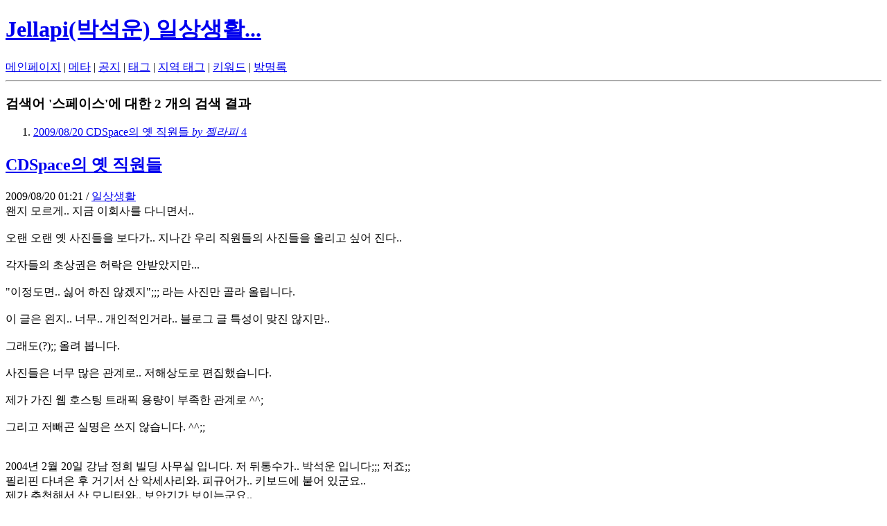

--- FILE ---
content_type: text/html; charset=utf-8
request_url: https://jellapi.net/tag/25
body_size: 54567
content:
<!DOCTYPE html PUBLIC "-//W3C//DTD XHTML 1.0 Transitional//EN" "http://www.w3.org/TR/xhtml1/DTD/xhtml1-transitional.dtd">
<html xmlns="http://www.w3.org/1999/xhtml">
<head>
<meta name="generator" content="Textcube 1.10.7 : Tempo primo" />
<meta http-equiv="Content-Type" content="text/html; charset=utf-8" />
<meta http-equiv="imagetoolbar" content="no" />
<meta http-equiv="Keywords" content="CDSpace,International,Space,스페이스,시디스페이스,인터내셔널,직원들" />
<link rel="alternate" type="application/rss+xml" title="Jellapi(박석운) 일상생활..." href="http://jellapi.net/rss" />
<link rel="alternate" type="application/rss+xml" title="Jellapi(박석운) 일상생활... : Responses" href="http://jellapi.net/rss/response" />
<link rel="alternate" type="application/atom+xml" title="Jellapi(박석운) 일상생활..." href="http://jellapi.net/atom" />
<link rel="alternate" type="application/atom+xml" title="Jellapi(박석운) 일상생활... : Responses" href="http://jellapi.net/atom/response" />
<link rel="stylesheet" media="screen" type="text/css" href="http://jellapi.net/skin/blog/ReinerSchwarzKoreanisch/style.css" />
<link rel="stylesheet" media="print" type="text/css" href="http://jellapi.net/skin/blog/ReinerSchwarzKoreanisch/images/print.css" />
<link rel="shortcut icon" href="/favicon.ico" />
<title>Jellapi(박석운) 일상생활... </title>
	<link rel="stylesheet" href="/resources/style/system.css" type="text/css" media="screen" />
  <link rel="canonical" href="http://jellapi.net/tag/25"/>
	<script type="text/javascript" src="/resources/script/jquery/jquery-1.11.2.min.js"></script>
	<script type="text/javascript" src="/resources/script/jquery/jquery.bpopup-0.10.0.min.js"></script>
	<script type="text/javascript">jQuery.noConflict();</script>

	<script type="text/javascript" src="/resources/script/EAF4.js"></script>
	<script type="text/javascript" src="/resources/script/common3.js"></script>
	<script type="text/javascript" src="/resources/script/gallery.js" ></script>
	<script type="text/javascript" src="/resources/script/flash.js" ></script>
	<script type="text/javascript">
	//<![CDATA[
		var servicePath = "";
		var serviceURL  = "http://jellapi.net";
		var blogURL = "";
		var prevURL = "";
		var nextURL = "/tag/25?page=2";
		var commentKey = "4eb9d307cdb3790230c1abdad48fea41";
		var doesHaveOwnership = false;
		var isReaderEnabled = true;
		var displayMode = "desktop";
		var workMode = "enhanced";
		var cookie_prefix = "Textcube1107";
		var entryIds = [];
		var messages = {
			"trackbackUrlCopied": "엮인글 주소가 복사되었습니다.",
			"operationFailed": "실패했습니다.",
			"confirmTrackbackDelete": "선택된 글걸기를 삭제합니다. 계속 하시겠습니까?",
			"confirmEntryDelete": "이 글 및 이미지 파일을 완전히 삭제합니다. 계속 하시겠습니까?",
			"onSaving": "저장하고 있습니다"
		}
	//]]>
	</script>
<link rel="apple-touch-icon" href="http://jellapi.net/index.gif" />	<link rel="alternate" type="application/rss+xml" title="Responses (RSS) : CDSpace의  옛 직원들 - Jellapi(박석운) 일상생활..." href="http://jellapi.net/rss/response/60" />
	<link rel="alternate" type="application/atom+xml" title="Responses (ATOM) : CDSpace의  옛 직원들 - Jellapi(박석운) 일상생활..." href="http://jellapi.net/atom/response/60" />
</head>

<body id="tt-body-tag">
	<!--
		Textcube 1.10.7 : Tempo primo

		Homepage: http://www.textcube.org/
		Copyright &copy; 2004-2015. Needlworks / Tatter Network Foundation. All rights reserved. Licensed under the GPL.
	-->
	<script type="text/javascript">
		//<![CDATA[
			document.onkeydown = processShortcut;
		//]]>
	</script>
<div style="position:absolute;top:0;left:0; background-color:transparent;background-image:none">
<script type="text/javascript">
//<![CDATA[
	AC_FL_RunContent(
		'codebase','http://fpdownload.macromedia.com/pub/shockwave/cabs/flash/swflash.cab#version=8,0,0,0',
		'width','1',
		'height','1',
		'id','clipboardPoter',
		'src','/resources/script/clipboardPoter/clipboardPoter',
		'wmode','transparent',
		'name','clipboardPoter',
		'allowscriptaccess','sameDomain',
		'pluginspage','http://www.macromedia.com/go/getflashplayer',
		'movie','/resources/script/clipboardPoter/clipboardPoter',
		'flashvars', 'callback=onClipBoard'
	);
	window.clipboardPoter = document.getElementById("clipboardPoter");
//]]>
</script>
</div>
<div id="tcDialog" style="display:none;"></div>

<div id="headerBox">
	<div id="header">
		<h1><a href="/" title="Jellapi(박석운) 일상생활...">Jellapi(박석운) 일상생활...</a></h1>
		<div class="blogMenu">
			<a href="/">메인페이지</a> | 
			<a href="/cover">메타</a> | 
			<a href="/notice">공지</a> | 
			<a href="/tag">태그</a> | 
			<a href="/location">지역 태그</a> | 
			<a href="/keylog">키워드</a> | 
			<a href="/guestbook">방명록</a>
		</div>
	</div>
</div>
<!-- header close -->
<hr />
	<div id="container">
		<div id="content">
			

			
				<div id="searchList" class="nonEntry">
					<h3>검색어 '스페이스'에 대한 2 개의 검색 결과</h3>
					<ol>
						
							<li>
								<a href="#entry_60">
									<span class="date">2009/08/20</span>
									CDSpace의  옛 직원들
									<cite>by 젤라피</cite>
									<span class="cnt">4</span>
								</a>
							</li>
						
					</ol>
				</div>
			

			

			

			

			

			

			

			

			

			

			<div class="hfeed"><a id="entry_60"></a>
<div class="hentry">

				<div class="entry">
					<div class="titleWrap">
						<h2><a href="/60" class="entry-title" rel="bookmark" title="CDSpace의  옛 직원들">CDSpace의  옛 직원들</a></h2>
						<span class="date">2009/08/20 01:21</span> /
						<span class="category"><a href="/category/8">일상생활</a> </span><br />
						
					</div><!-- titleWrap End -->

					<div class="article entry-content">
						왠지 모르게.. 지금 이회사를 다니면서..<BR><BR>오랜 오랜 옛 사진들을 보다가.. 지나간 우리 직원들의 사진들을 올리고 싶어 진다..<BR><BR>각자들의 초상권은 허락은 안받았지만...<BR><BR>"이정도면.. 싫어 하진 않겠지";;; 라는 사진만 골라 올립니다.<BR><BR>이 글은 왼지.. 너무.. 개인적인거라.. 블로그 글 특성이 맞진 않지만..<BR><BR>그래도(?);; 올려 봅니다.<BR><BR>사진들은 너무 많은 관계로.. 저해상도로 편집했습니다.<BR><BR>제가 가진 웹 호스팅 트래픽 용량이 부족한 관계로 ^^;<BR><BR>그리고 저빼곤 실명은 쓰지 않습니다. ^^;;<BR><BR><BR>2004년 2월 20일 강남 정희 빌딩 사무실 입니다. 저 뒤통수가.. 박석운 입니다;;; 저죠;;<BR>필리핀 다녀온 후 거기서 산 악세사리와. 피규어가.. 키보드에 붙어 있군요..<BR>제가 추천해서 산 모니터와.. 보안기가 보이는군요..<BR>이 모자.. 잃어 버렸던.. 저 모자.. 꽤 오래동안 쓰던 모자.. ㅠ;<BR><div class="imageblock center" style="text-align: center; clear: both;"><img src="http://jellapi.net/attach/1/1349714802.jpg" alt="사용자 삽입 이미지" height="360" width="480" /></div>2003년 7월 1일 입사후.. 지금은.. 2004년 3월 5일... 늦게.. 심한 눈이 내렸던 날..<BR>사무실에서 찍은 사진 입니다. 역시나 정희 빌딩..<BR><div class="imageblock center" style="text-align: center; clear: both;"><img src="http://jellapi.net/attach/1/1226195500.jpg" alt="사용자 삽입 이미지" height="360" width="480" /></div>자주 점심을 먹으로 가던 옛고을 이네요.. 아직도 저곳이 있을까...<BR>식당앞에 얼은 고드름이 괜찮은거 같아.. 좋지 않은 디카로 찍은 사진입니다.<BR><div class="imageblock center" style="text-align: center; clear: both;"><img src="http://jellapi.net/attach/1/1124593698.jpg" alt="사용자 삽입 이미지" height="360" width="480" /></div>2004년 5월 20일 오랜만에 만난 벅스 직원들입니다.<BR>맨 왼쪽 부터.. 원화 디자이너.. 사운드 편진 전문가.. 기획.. 나..;;; . 기획/영업 하시는분의 집사람(신혼)<BR>한동안 벅스직원들이랑 자주 만나었죠..;;<BR>전.. 벅스 다녔었던.. 한직원 이였으니... 지금은 . 다들 어떻게 지낼까.. ㅠ;<BR>저는 한참 머리를 뽁았을때의 사진입니다;;<BR><div class="imageblock center" style="text-align: center; clear: both;"><img src="http://jellapi.net/attach/1/1391402714.jpg" alt="사용자 삽입 이미지" height="360" width="480" /></div>2004년 7월 29일 우리 회사에.. 경영지원팀에 새 . 여직원이 입사를 했어요..<BR>워낙 사진찍는걸 싫어해서.. 언제나 뒷모습만 찍혔네요..<BR><div class="imageblock center" style="text-align: center; clear: both;"><img src="http://jellapi.net/attach/1/1039393984.jpg" alt="사용자 삽입 이미지" height="360" width="480" /></div>CDSpace 가 존재 한 역사의 인물중 한분입니다.<BR>CDSpace 가 단생한. 1997년도(??추정) 부터 계시던분.. <BR>경영지원팀인데.. 일하시는건.. 거의 신이 십니다.. 하루 1시간만 자도 튼튼하고 멀쩡하신 그분...<BR><div class="imageblock center" style="text-align: center; clear: both;"><img src="http://jellapi.net/attach/1/1189020185.jpg" alt="사용자 삽입 이미지" height="360" width="480" /></div>CDSpace 디자이너 입니다. CDSpace 6 버전까지 이분이 디자인 하셨다죠.. 2004년 10월 30일<BR><div class="imageblock center" style="text-align: center; clear: both;"><img src="http://jellapi.net/attach/1/1319655663.jpg" alt="사용자 삽입 이미지" height="320" width="480" /></div>웹 개발팀의 팀장이십니다..<BR>드디어 고리타분한 시스템 소프트웨어만 개발하던 우리 회사가..<BR>웹 개발팀을 가지게 되었습니다.<BR><div class="imageblock center" style="text-align: center; clear: both;"><img src="http://jellapi.net/attach/1/1054496207.jpg" alt="사용자 삽입 이미지" height="320" width="480" /></div>저희 회사에 또다른 거물.. 부사장님 이십니다.<BR>"백세주"를 탄생 시킨분 .. 최고의 영업/마케딩의 일류급 인물이시죠..<BR>너무 큰 인물이다 보니.. 저희 회사랑 급수가 잘 맞지 않아.. 얼마 못있었습니다.<BR><div class="imageblock center" style="text-align: center; clear: both;"><img src="http://jellapi.net/attach/1/1400682825.jpg" alt="사용자 삽입 이미지" height="720" width="480" /></div>컨텐츠/컬러/만화 최고의 사장님께서 저희 회사에 오셨습니다.<BR>가장 왼쪽.. 사장님.. 굉장히 터프 하십니다.<BR>중간에는 저희 CDSpace 가 있게 해주신 사장님 이십니다.<BR>상당히 정이 많으시고.. 여리시고.. 의리가 있는.. 무지 좋은 사장님 이십니다.<BR>맨 오른쪽은 위와 같은 인물..<BR><BR><div class="imageblock center" style="text-align: center; clear: both;"><img src="http://jellapi.net/attach/1/1319088503.jpg" alt="사용자 삽입 이미지" height="320" width="480" /></div>2004년 10월 30일 저희 직원 모두들 입니다.<BR>이때 체육 대회로.. 한강 운동장에서 축구하고 난 후 입니다.<BR><div class="imageblock center" style="text-align: center; clear: both;"><img src="http://jellapi.net/attach/1/1321878182.jpg" alt="사용자 삽입 이미지" height="320" width="480" /></div>2005년 2월26일 부사장님 덕에 이루어진.. 정식 회사 워크샵입니다.<BR>사장님께서 회사를 발전시키기 위한 덕담을 하실때 입니다.<BR><div class="imageblock center" style="text-align: center; clear: both;"><img src="http://jellapi.net/attach/1/1235580961.jpg" alt="사용자 삽입 이미지" height="320" width="480" /></div>그 워크샵에 참석 했던 사람들입니다.<BR>개발팀에 소장님께서 새로 오셨네요.. 사장님 왼쪽...<BR><div class="imageblock center" style="text-align: center; clear: both;"><img src="http://jellapi.net/attach/1/1310735358.jpg" alt="사용자 삽입 이미지" height="320" width="480" /></div>2005년 4월 15일..<BR>가끔 이렇게.. 점심을 양재천에서 했을때도 있었습니다. ^^;<BR>새롭게 입사한 서프 온라인의 거의 창시자에 가까운 디자이너가 입사를 했네요..<BR>맨 오른쪽입니다.. 잘생긴 외모덕에.. 회사에서 인기가 상당히 많았습니다.<BR><div class="imageblock center" style="text-align: center; clear: both;"><img src="http://jellapi.net/attach/1/1206261679.jpg" alt="사용자 삽입 이미지" height="360" width="480" /></div><div class="imageblock center" style="text-align: center; clear: both;"><img src="http://jellapi.net/attach/1/1258676116.jpg" alt="사용자 삽입 이미지" height="360" width="480" /></div><div class="imageblock center" style="text-align: center; clear: both;"><img src="http://jellapi.net/attach/1/1407915373.jpg" alt="사용자 삽입 이미지" height="360" width="480" /></div>2005년 4월 30일 회사 단합회로.. 유명산을 등산 했습니다.<BR>박석운.. 저입니다... 1등 했습니다. =ㅅ=;;;<BR>지금도 헬스장에서 다리운동은 하지말라 할정도로 다리 힘은 좋습니다. ㅋㅋ;<BR><div class="imageblock center" style="text-align: center; clear: both;"><img src="http://jellapi.net/attach/1/1281739846.jpg" alt="사용자 삽입 이미지" height="360" width="480" /></div>이분도. CDSpace 개발에 많이 참여 하셨습니다. 4.1 버전에 많은 활약을 하셨고..<BR>그 이전 버전의 역사는 제가 모릅니다.<BR><div class="imageblock center" style="text-align: center; clear: both;"><img src="http://jellapi.net/attach/1/1002382375.jpg" alt="사용자 삽입 이미지" height="343" width="480" /></div>상당히 귀여운 경영 지원팀 직원 입니다.2005년 4월 30일.. 유명산..<BR>이때가 영업팀으로 이전했을때인지는 잘 기억이 안나는군요..<BR>처음 입사때 사진 찍는걸 굉장히 싫어해.. 뒷모습만 찍었던 쩌기 위의 직원입니다.<BR><div class="imageblock center" style="text-align: center; clear: both;"><img src="http://jellapi.net/attach/1/1010217986.jpg" alt="사용자 삽입 이미지" height="343" width="480" /></div>왼쪽 부터.. CDSpace 5,6 개발, 영업의 달인, 또다른 제품인 CDTower 의 개발을 맡은 직원입니다.<BR><div class="imageblock center" style="text-align: center; clear: both;"><img src="http://jellapi.net/attach/1/1007816087.jpg" alt="사용자 삽입 이미지" height="343" width="480" /></div>이날 단체 사진입니다.<BR>저는 자연스러운 모습(???;;;) 을 좋아해서 찍을 준비 할때 찍은 사진 입니다. ;;<BR>난장판이군요;;;<BR><div class="imageblock center" style="text-align: center; clear: both;"><img src="http://jellapi.net/attach/1/1313110589.jpg" alt="사용자 삽입 이미지" height="343" width="480" /></div>2005년 5월 6일.. 양제천에는 네잎클로버가 굉장히 많습니다.<BR>제가 무지 많이 따다가 직원들에게 많이 줬습니다.<BR>지금의 사진의 네잎 클로버는.. 2009년 8월 기준.. 최근.. 6월이였던가..<BR>지금의 직원들에게 모두 나누어 줬습니다.<BR>물런.. 이런 행운의 클로버를 아는.. 여직원들에게만 줬지만..<BR><div class="imageblock center" style="text-align: center; clear: both;"><img src="http://jellapi.net/attach/1/1387154646.jpg" alt="사용자 삽입 이미지" height="360" width="480" /></div>2005년 6월 26일 우리직원 몇명 데리고.. 속리산 깊숙이 놀러 갔습니다.<BR>술떡되도록 마시고.. 아침에 찍은 사진입니다. ㅋ;<BR>왼쪽부터.. 빠른 웹개발의 달인 직원, 저, 게임 개발자, 웹 개발 팀장 입니다.<BR><div class="imageblock center" style="text-align: center; clear: both;"><img src="http://jellapi.net/attach/1/1052856292.jpg" alt="사용자 삽입 이미지" height="360" width="480" /></div>2005년 7월 22일 -워크샵으로 서해 섬 어딘가에 갔습니다.<BR>아주 술판에.. 어디서 사온.. 불꽃놀이중입니다.<BR><div class="imageblock center" style="text-align: center; clear: both;"><img src="http://jellapi.net/attach/1/1218271768.jpg" alt="사용자 삽입 이미지" height="360" width="480" /></div><div class="imageblock center" style="text-align: center; clear: both;"><img src="http://jellapi.net/attach/1/1354980573.jpg" alt="사용자 삽입 이미지" height="360" width="480" /></div>저와(오른쪽) 웹개발자(왼쪽) .. 집에 가기 직전 사진..<BR><div class="imageblock center" style="text-align: center; clear: both;"><img src="http://jellapi.net/attach/1/1356626616.jpg" alt="사용자 삽입 이미지" height="360" width="480" /></div>2005년 10월 18일..<BR>제가 즉시 만든 입사식 축하주를 마신 신입사원입니다.<BR>EduBoard 를 만들게 된 직원입니다.<BR>축하주는.. 500cc맥주에.. 호프집에서준.. 온갖.. 반찬?? 들을 다 집어 넣고.. <BR>먹은 기념으로 찍은 사진;;;<BR><div class="imageblock center" style="text-align: center; clear: both;"><img src="http://jellapi.net/attach/1/1204703083.jpg" alt="사용자 삽입 이미지" height="360" width="480" /></div>2007년 1월 2일 입니다. 저의 생일입니다. ^^;<BR>저 검은 뿔테 안경에.. 굉장히 큰.. 사연이 있는듯.. 옛기억이 나네요;;<BR><BR>새로운 여직원(오른쪽)이 입사했습니다.<BR>이빨 교정 수술 직후 입사 해서 그런지.. 언제나 입을 잘 가립니다.<BR>성격/외모가 굉장히 이쁘시고, 일도 책임감있게 무지 열심히 하시는 분이 십니다.<BR><div class="imageblock center" style="text-align: center; clear: both;"><img src="http://jellapi.net/attach/1/1104621568.jpg" alt="사용자 삽입 이미지" height="360" width="480" /></div>이력서만 보고 면접엔 별로 이야기를 못해본..<BR>굉장한 웹 개발의 파워 인물께서 입사 했습니다. (맨오른쪽).<BR>정말.이지.. 이력서만 봐도.. 구지 전혀 물어 볼께 없었던.. 굉장하신 분이십니다.<BR><div class="imageblock center" style="text-align: center; clear: both;"><img src="http://jellapi.net/attach/1/1102609869.jpg" alt="사용자 삽입 이미지" height="360" width="480" /></div>2007년 1월 12일 또한번의 워크샵<BR>이때 핵심인물이 많이 입사 했습니다.<BR><div class="imageblock center" style="text-align: center; clear: both;"><img src="http://jellapi.net/attach/1/1273843064.jpg" alt="사용자 삽입 이미지" height="320" width="480" /></div><div class="imageblock center" style="text-align: center; clear: both;"><img src="http://jellapi.net/attach/1/1214227409.jpg" alt="사용자 삽입 이미지" height="320" width="480" /></div>2007년 1월 27일<BR>맨 왼쪽부터.. 나.. 웹개발자분, 개발2팀장, MS 표준 개발자실력, 리눅스/신 기술의 최고봉 개발자등 입니다.<BR>직원들 모아서.. 스노우 보드 타러 갔었습니다. ^^;<BR><div class="imageblock center" style="text-align: center; clear: both;"><img src="http://jellapi.net/attach/1/1254451948.jpg" alt="사용자 삽입 이미지" height="333" width="480" /></div>2007년 6월 8일 새로운 터프한 컬러 컨텐츠 팀의 직원입니다.(오른쪽 여성분)<BR>얼마후 경영지원팀이 새로 업무를 맡았습니다.<BR>왼쪽은.. CDSpace 5,6을 개발하신 개발자분..<BR>중간은.. ^^;;<BR>지금 현재 CDSpace 7을 만들고 있는.. 수줍음 많고..<BR>개발은 100미터 강철도 뚫어 져라.. 파고드는 엄청난 실력의 개발자 입니다.<BR><div class="imageblock center" style="text-align: center; clear: both;"><img src="http://jellapi.net/attach/1/1048746237.jpg" alt="사용자 삽입 이미지" height="319" width="480" /></div>이분이죠 ^^; 현재 CDSpace 7을 개발중이신분..<div class="imageblock center" style="text-align: center; clear: both;"><img src="http://jellapi.net/attach/1/1064013839.jpg" alt="사용자 삽입 이미지" height="719" width="480" /></div>2007년 6월 8일.. 현재 경영 지원팀의 미녀 직원 입니다.<div class="imageblock center" style="text-align: center; clear: both;"><img src="http://jellapi.net/attach/1/1032065545.jpg" alt="사용자 삽입 이미지" height="722" width="480" /></div>저는 언제나 이런 사진만 찍히나 봅니다;;;<BR><div class="imageblock center" style="text-align: center; clear: both;"><img src="http://jellapi.net/attach/1/1332602250.jpg" alt="사용자 삽입 이미지" height="319" width="480" /></div><BR>여기 까지 올립니다.<BR>2007년 8월 6일까지 올렸군요..<BR>나머지 사진들은.. 아직 정리를 못해서..<BR>다음에 올리도록 하겠습니다.<BR>이 글은.. 사실.. CDSpace 회사를 다녔던 직원들에게..<BR>추억을 제공해주는 정도 일듯 합니다.;;<BR><BR>^^;;<BR><BR><BR><BR><BR><BR><BR><BR><BR><BR><BR><BR><BR><BR><BR><BR><BR><BR>---------------------------------
					</div>
					<div style="display:none">
					<abbr class="updated" title="2009-08-20T10:16:53+09:00">2009/08/20 01:21</abbr>
					<abbr class="published" title="2009-08-20T01:21:54+09:00">2009/08/20 01:21</abbr>
					</div>
					<div class="author">
						<cite>젤라피</cite> <span><dfn>이 작성</dfn>.</span>
					</div>

					
						<div class="tagTrail">
							<span class="tagText">TAGS </span> <a href="http://jellapi.net/tag/23" rel="tag">CDSpace</a>,
<a href="http://jellapi.net/tag/247" rel="tag">International</a>,
<a href="http://jellapi.net/tag/248" rel="tag">Space</a>,
<a href="http://jellapi.net/tag/25" rel="tag">스페이스</a>,
<a href="http://jellapi.net/tag/249" rel="tag">시디스페이스</a>,
<a href="http://jellapi.net/tag/250" rel="tag">인터내셔널</a>,
<a href="http://jellapi.net/tag/251" rel="tag">직원들</a>
						</div>
					

					<div class="actionTrail">
							<a id="trackbackCount60" href="#tb" onclick="toggleLayer('entry60Trackback'); return false" title="리스트 보기/접기">
								트랙백이 없습니다
							</a>, 
							<a id="commentCount60" href="#rp" onclick="loadComment(60,1,false,false); return false" title="리스트 보기/접기">
								
								<em class="cnt">4</em> 개의 댓글
								
							</a>
					</div>

					<div id="entry60Trackback" style="display:none">
						<div class="trackback">
							<p class="url"><dfn>Trackback <abbr title="Uniform Resource Locator">URL</abbr></dfn> : 이 글에는 트랙백을 보낼 수 없습니다</p>
							
						</div><!-- trackback End -->
					</div>
					<hr />

					<div id="entry60Comment" style="display:block">
						<div class="comment">
							<h3>당신의 의견을 작성해 주세요.</h3>
							<div class="commentList">
								<div id="entry60CommentList">
										<ol>
											<li><span class="rssurl">Comment RSS : http://jellapi.net/rss/comment/60</span></li>
											
											<li id="comment408" class="rp_admin">
												<p>
													<cite class="name"><strong class="vcard"><span class="fn nickname" >젤라피</span></strong></cite>
													<span class="control">
														<span class="date">2009/08/20 01:29</span>
														<a href="#" onclick="deleteComment(408);return false" title="편집/삭제" class="modify">&nbsp;<span>편집/삭제</span></a> 
														<a href="#" onclick="alert('댓글을 사용할 수 없습니다.'); return false;commentComment(408); return false" title="댓글 작성" class="write">&nbsp;<span>댓글 작성</span></a> 
														<a href="/60?commentId=408#comment408" title="댓글 주소" class="address">&nbsp;<span>댓글 주소</span></a> 
													</span>
												</p>
												<p>이글을 보시는 저희 직원이였던 분들 중에.. 내렸으면 하는 사진.. 내려 드리겠습니다.<br />
^^;</p>

												
											</li>
											
											<li id="comment409" class="rp_general">
												<p>
													<cite class="name"><strong class="vcard"><span class="fn nickname" >ㅋㅋ</span></strong></cite>
													<span class="control">
														<span class="date">2009/12/17 22:09</span>
														<a href="#" onclick="deleteComment(409);return false" title="편집/삭제" class="modify">&nbsp;<span>편집/삭제</span></a> 
														<a href="#" onclick="alert('댓글을 사용할 수 없습니다.'); return false;commentComment(409); return false" title="댓글 작성" class="write">&nbsp;<span>댓글 작성</span></a> 
														<a href="/60?commentId=409#comment409" title="댓글 주소" class="address">&nbsp;<span>댓글 주소</span></a> 
													</span>
												</p>
												<p>와정말 추억이 많으시네요~</p>

												
											</li>
											
											<li id="comment410" class="rp_general">
												<p>
													<cite class="name"><strong class="vcard"><a class="fn url nickname" rel="external nofollow" href="http://jellapi.net" onclick="return openLinkInNewWindow(this)">젤라피</a></strong></cite>
													<span class="control">
														<span class="date">2010/03/31 00:53</span>
														<a href="#" onclick="deleteComment(410);return false" title="편집/삭제" class="modify">&nbsp;<span>편집/삭제</span></a> 
														<a href="#" onclick="alert('댓글을 사용할 수 없습니다.'); return false;commentComment(410); return false" title="댓글 작성" class="write">&nbsp;<span>댓글 작성</span></a> 
														<a href="/60?commentId=410#comment410" title="댓글 주소" class="address">&nbsp;<span>댓글 주소</span></a> 
													</span>
												</p>
												<p>^^;; 많기 보단.. 잘 간직 해서 인거 같으네요..</p>

												
											</li>
											
											<li id="comment411" class="rp_general">
												<p>
													<cite class="name"><strong class="vcard"><span class="fn nickname" >팀장님</span></strong></cite>
													<span class="control">
														<span class="date">2010/04/21 11:26</span>
														<a href="#" onclick="deleteComment(411);return false" title="편집/삭제" class="modify">&nbsp;<span>편집/삭제</span></a> 
														<a href="#" onclick="alert('댓글을 사용할 수 없습니다.'); return false;commentComment(411); return false" title="댓글 작성" class="write">&nbsp;<span>댓글 작성</span></a> 
														<a href="/60?commentId=411#comment411" title="댓글 주소" class="address">&nbsp;<span>댓글 주소</span></a> 
													</span>
												</p>
												<p>우왕....많은 역사가 있네요....<br />
<br />
최신판은 없나요?^^</p>

												
											</li>
											
										</ol>
								
				<div id="paging">
					<a  title="이전" class="no-more-prev" id="prevPage">&#171; Prev </a> :
					 <a  class="num"><span class="selected" >1</span></a> : 
					<a  title="다음" class="no-more-next" id="nextPage">Next &#187;</a> 
				</div>
			</div>
							</div><!-- commentList close -->

							<form id="entry60WriteComment" method="post" action="/comment/add/60" onsubmit="return false" style="margin: 0"></form>

						</div><!-- comment End -->
					</div>
				</div><!-- entry End -->
			
</div><!--
<rdf:RDF xmlns:rdf="http://www.w3.org/1999/02/22-rdf-syntax-ns#"
      xmlns:dc="http://purl.org/dc/elements/1.1/"
        xmlns:trackback="http://madskills.com/public/xml/rss/module/trackback/">
<rdf:Description
   rdf:about="/60"
   dc:identifier="/60"
   dc:title="CDSpace의  옛 직원들"
   trackback:ping="http://jellapi.net/trackback/60" />
</rdf:RDF>
-->
</div>

			
				<div id="paging">
					<a  title="이전" class="no-more-prev" id="prevPage">&#171; Prev </a> :
					 <a  class="num"><span class="selected" >1</span></a> :  <a href='/tag/25?page=2' class="num"><span>2</span></a> : 
					<a href="/tag/25?page=2" rel="next" title="다음" class="" id="nextPage">Next &#187;</a> 
				</div>
			
		</div><!-- content End -->
		<hr />
		
		<div id="sidebar">
			
					<!-- 블로그 이미지 -->
					<div id="blogImage"><img src="http://jellapi.net/attach/1/1278606206.jpg" alt="블로그 이미지" /></div>
				
					<!-- 블로그 정보 -->
					<div id="blogDesc">Jellapi/Unibirth님의 블로그 <br /><span class="userID">젤라피</span></div>
				
				<!-- 공지 -->
					
						<div id="notice">
							<ul>
								
							</ul>
						</div>
					
				
				<!-- 검색 -->
					<div id="searchBox">
						<form id="TTSearchForm" name="TTSearchForm" action="/search/" method="get" onsubmit="return searchBlog();">
							<input type="text" name="search" value="" onkeypress="if (event.keyCode == 13) { searchBlog(); }"/>
							<input value="검색" type="button" onclick="searchBlog();" class="submit"/>
						</form>
					</div>
				
				<!-- 관리자 -->
					<div id="adminMenu">
						<ul>
							<li class="tab_admin">
								<a href="/owner"><img src="http://jellapi.net/skin/blog/ReinerSchwarzKoreanisch/images/btn_admin.gif" alt="관리자 로그인" /> </a></li>
							<li class="tab_write">
								<a href="/owner/entry/post"><img src="http://jellapi.net/skin/blog/ReinerSchwarzKoreanisch/images/btn_write.gif" alt="새 글 작성" /> </a></li>
						</ul>
					</div>
				
				<!-- 카테고리 -->
					<div id="category">
						<h3>카테고리</h3>
						<script type="text/javascript">
	//<![CDATA[
		var expanded = false;
		function expandTree() {
		}

		function expandFolder(category, expand) {
			var oLevel1 = document.getElementById("category_" + category);
			var oImg = oLevel1.getElementsByTagName("img")[0];
			switch (expand) {
				case true:
					oImg.src = "/skin/tree/folder_yellow/tab_opened.gif";
					showLayer("category_" + category + "_children");
					return true;
				case false:
					oImg.src = "/skin/tree/folder_yellow/tab_closed.gif";
					hideLayer("category_" + category + "_children");
					return true;
			}
			return false;
		}

		function toggleFolder(category) {
			var oLevel1 = document.getElementById("category_" + category);
			var oImg = oLevel1.getElementsByTagName("img")[0];
			switch (oImg.src.substr(oImg.src.length - 10, 6)) {
				case "isleaf":
					return true;
				case "closed":
					oImg.src = "/skin/tree/folder_yellow/tab_opened.gif";
					showLayer("category_" + category + "_children");
					expanded = true;
					return true;
				case "opened":
					oImg.src = "/skin/tree/folder_yellow/tab_closed.gif";
					hideLayer("category_" + category + "_children");
					expanded = false;
					return true;
			}
			return false;
		}
		var selectedNode = 0;
		function selectNode(category) {
			try {
				var root = document.getElementById('treeComponent');
				var prevSelectedNode= root.getAttribute('currentselectednode');
				var oLevel = document.getElementById("category_" + selectedNode);
				var oChild = oLevel.getElementsByTagName("table")[0];

				oChild.style.color = "#000000";
				oChild.style.backgroundColor = ""
				root.setAttribute('currentselectednode',category);
				document.getElementById('text_'+selectedNode).style.color="#000000";

				var oLevel = document.getElementById("category_" + category);
				var oChild = oLevel.getElementsByTagName("table")[0];
				oChild.style.color = "#D3D1D1";
				oChild.style.backgroundColor = ""
				document.getElementById('text_'+category).style.color="#D3D1D1";

				selectedNode = category;
			} catch(e) {
				alert(e.message);
			}

		}

		function setTreeStyle(skin) {
			try {
				treeNodes = document.getElementsByName("treeNode");
				for(var i=0; i<treeNodes.length; i++) {
					if( ('category_'+selectedNode) == (treeNodes[i].getAttribute('id').value) ) {
						var oLevel = document.getElementById('category_'+i);
						var oChild = oLevel.getElementsByTagName("table")[0];
						oChild.style.color ='#'+skin['activeItemColor'];
						if (skin['activeItemBgColor'] != '' && skin['activeItemBgColor'] != undefined) {
							oChild.style.backgroundColor ='#'+skin['activeItemBgColor'];
						} else {
							oChild.style.backgroundColor ="";
						}
						alert(oChild.style.backgroundColor);
					} else{
						var oLevel = document.getElementById("category_" + i);
						var oChild = oLevel.getElementsByTagName("table")[0];
						oChild.style.color ='#'+skin['colorOnTree'];
						oChild.style.backgroundColor ='#'+skin['bgcolorOnTree'];
						var oLevel = document.getElementById('text_'+i).style.color='#'+skin['colorOnTree'];
						alert(document.getElementById('text_'+i).style.color);
				}
				}
			} catch(e) {
				alert(e.message);
			}
		}
	//]]>
</script>
		<table id="treeComponent"  cellpadding="0" cellspacing="0" style="width: 100%;"><tr>
	<td>
		<table id="category_0"  cellpadding="0" cellspacing="0"><tr>
			<td class="ib" style="font-size: 1px"><img src="/skin/tree/folder_yellow/tab_top.gif" width="16" onclick="expandTree()" alt="" /></td>
			<td valign="top" style="font-size:9pt; padding-left:3px">
				<table onclick="" id="imp0" cellpadding="0" cellspacing="0" style=""><tr>
										<td class="branch3" onclick="window.location.href='/category'"><div id="text_0" style=" color: #000000;">전체 <span class="c_cnt">(105)</span></div></td>
				</tr></table>
			</td>
		</tr></table>

		<table   id="category_1" cellpadding="0" cellspacing="0"><tr>
			<td class="ib" style="width:39px; font-size: 1px; background-image: url('/skin/tree/folder_yellow/navi_back_noactive.gif')"><a class="click" onclick="toggleFolder('1')"><img src="/skin/tree/folder_yellow/tab_isleaf.gif" width="39" alt="" /></a></td>
			<td>
				<table cellpadding="0" cellspacing="0" style=""><tr>
					<td class="branch3" onclick="window.location.href='/category/1'"><div id="text_1" style="color: #000000;">데이터베이스 개발 <span class="c_cnt">(2)</span></div></td>
				</tr></table>
			</td>
		</tr></table>
		<div id="category_1_children" style="display:none">
		</div>
		<table   id="category_2" cellpadding="0" cellspacing="0"><tr>
			<td class="ib" style="width:39px; font-size: 1px; background-image: url('/skin/tree/folder_yellow/navi_back_noactive.gif')"><a class="click" onclick="toggleFolder('2')"><img src="/skin/tree/folder_yellow/tab_isleaf.gif" width="39" alt="" /></a></td>
			<td>
				<table cellpadding="0" cellspacing="0" style=""><tr>
					<td class="branch3" onclick="window.location.href='/category/2'"><div id="text_2" style="color: #000000;">C 에서 .NET 까지 개발 <span class="c_cnt">(4)</span></div></td>
				</tr></table>
			</td>
		</tr></table>
		<div id="category_2_children" style="display:none">
		</div>
		<table   id="category_3" cellpadding="0" cellspacing="0"><tr>
			<td class="ib" style="width:39px; font-size: 1px; background-image: url('/skin/tree/folder_yellow/navi_back_noactive.gif')"><a class="click" onclick="toggleFolder('3')"><img src="/skin/tree/folder_yellow/tab_isleaf.gif" width="39" alt="" /></a></td>
			<td>
				<table cellpadding="0" cellspacing="0" style=""><tr>
					<td class="branch3" onclick="window.location.href='/category/3'"><div id="text_3" style="color: #000000;">모바일 정보 보안 <span class="c_cnt">(0)</span></div></td>
				</tr></table>
			</td>
		</tr></table>
		<div id="category_3_children" style="display:none">
		</div>
		<table   id="category_4" cellpadding="0" cellspacing="0"><tr>
			<td class="ib" style="width:39px; font-size: 1px; background-image: url('/skin/tree/folder_yellow/navi_back_noactive.gif')"><a class="click" onclick="toggleFolder('4')"><img src="/skin/tree/folder_yellow/tab_isleaf.gif" width="39" alt="" /></a></td>
			<td>
				<table cellpadding="0" cellspacing="0" style=""><tr>
					<td class="branch3" onclick="window.location.href='/category/4'"><div id="text_4" style="color: #000000;">IT 소식 <span class="c_cnt">(11)</span></div></td>
				</tr></table>
			</td>
		</tr></table>
		<div id="category_4_children" style="display:none">
		</div>
		<table   id="category_5" cellpadding="0" cellspacing="0"><tr>
			<td class="ib" style="width:39px; font-size: 1px; background-image: url('/skin/tree/folder_yellow/navi_back_noactive.gif')"><a class="click" onclick="toggleFolder('5')"><img src="/skin/tree/folder_yellow/tab_isleaf.gif" width="39" alt="" /></a></td>
			<td>
				<table cellpadding="0" cellspacing="0" style=""><tr>
					<td class="branch3" onclick="window.location.href='/category/5'"><div id="text_5" style="color: #000000;">컴퓨터 유틸리티 소개 <span class="c_cnt">(11)</span></div></td>
				</tr></table>
			</td>
		</tr></table>
		<div id="category_5_children" style="display:none">
		</div>
		<table   id="category_6" cellpadding="0" cellspacing="0"><tr>
			<td class="ib" style="width:39px; font-size: 1px; background-image: url('/skin/tree/folder_yellow/navi_back_noactive.gif')"><a class="click" onclick="toggleFolder('6')"><img src="/skin/tree/folder_yellow/tab_isleaf.gif" width="39" alt="" /></a></td>
			<td>
				<table cellpadding="0" cellspacing="0" style=""><tr>
					<td class="branch3" onclick="window.location.href='/category/6'"><div id="text_6" style="color: #000000;">정보처리기술사 <span class="c_cnt">(1)</span></div></td>
				</tr></table>
			</td>
		</tr></table>
		<div id="category_6_children" style="display:none">
		</div>
		<table   id="category_7" cellpadding="0" cellspacing="0"><tr>
			<td class="ib" style="width:39px; font-size: 1px; background-image: url('/skin/tree/folder_yellow/navi_back_noactive.gif')"><a class="click" onclick="toggleFolder('7')"><img src="/skin/tree/folder_yellow/tab_isleaf.gif" width="39" alt="" /></a></td>
			<td>
				<table cellpadding="0" cellspacing="0" style=""><tr>
					<td class="branch3" onclick="window.location.href='/category/7'"><div id="text_7" style="color: #000000;">블로그,사이트소개 <span class="c_cnt">(5)</span></div></td>
				</tr></table>
			</td>
		</tr></table>
		<div id="category_7_children" style="display:none">
		</div>
		<table   id="category_8" cellpadding="0" cellspacing="0"><tr>
			<td class="ib" style="width:39px; font-size: 1px; background-image: url('/skin/tree/folder_yellow/navi_back_noactive.gif')"><a class="click" onclick="toggleFolder('8')"><img src="/skin/tree/folder_yellow/tab_isleaf.gif" width="39" alt="" /></a></td>
			<td>
				<table cellpadding="0" cellspacing="0" style=""><tr>
					<td class="branch3" onclick="window.location.href='/category/8'"><div id="text_8" style="color: #000000;">일상생활 <span class="c_cnt">(22)</span></div></td>
				</tr></table>
			</td>
		</tr></table>
		<div id="category_8_children" style="display:none">
		</div>
		<table   id="category_9" cellpadding="0" cellspacing="0"><tr>
			<td class="ib" style="width:39px; font-size: 1px; background-image: url('/skin/tree/folder_yellow/navi_back_noactive.gif')"><a class="click" onclick="toggleFolder('9')"><img src="/skin/tree/folder_yellow/tab_isleaf.gif" width="39" alt="" /></a></td>
			<td>
				<table cellpadding="0" cellspacing="0" style=""><tr>
					<td class="branch3" onclick="window.location.href='/category/9'"><div id="text_9" style="color: #000000;">여행 <span class="c_cnt">(12)</span></div></td>
				</tr></table>
			</td>
		</tr></table>
		<div id="category_9_children" style="display:none">
		</div>
		<table   id="category_10" cellpadding="0" cellspacing="0"><tr>
			<td class="ib" style="width:39px; font-size: 1px; background-image: url('/skin/tree/folder_yellow/navi_back_noactive.gif')"><a class="click" onclick="toggleFolder('10')"><img src="/skin/tree/folder_yellow/tab_isleaf.gif" width="39" alt="" /></a></td>
			<td>
				<table cellpadding="0" cellspacing="0" style=""><tr>
					<td class="branch3" onclick="window.location.href='/category/10'"><div id="text_10" style="color: #000000;">연애계소식 <span class="c_cnt">(9)</span></div></td>
				</tr></table>
			</td>
		</tr></table>
		<div id="category_10_children" style="display:none">
		</div>
		<table   id="category_11" cellpadding="0" cellspacing="0"><tr>
			<td class="ib" style="width:39px; font-size: 1px; background-image: url('/skin/tree/folder_yellow/navi_back_noactive.gif')"><a class="click" onclick="toggleFolder('11')"><img src="/skin/tree/folder_yellow/tab_isleaf.gif" width="39" alt="" /></a></td>
			<td>
				<table cellpadding="0" cellspacing="0" style=""><tr>
					<td class="branch3" onclick="window.location.href='/category/11'"><div id="text_11" style="color: #000000;">게임 <span class="c_cnt">(4)</span></div></td>
				</tr></table>
			</td>
		</tr></table>
		<div id="category_11_children" style="display:none">
		</div>
		<table   id="category_12" cellpadding="0" cellspacing="0"><tr>
			<td class="ib" style="width:39px; font-size: 1px; background-image: url('/skin/tree/folder_yellow/navi_back_noactive.gif')"><a class="click" onclick="toggleFolder('12')"><img src="/skin/tree/folder_yellow/tab_isleaf.gif" width="39" alt="" /></a></td>
			<td>
				<table cellpadding="0" cellspacing="0" style=""><tr>
					<td class="branch3" onclick="window.location.href='/category/12'"><div id="text_12" style="color: #000000;">Eclipse IDE <span class="c_cnt">(2)</span></div></td>
				</tr></table>
			</td>
		</tr></table>
		<div id="category_12_children" style="display:none">
		</div>
		<table   id="category_13" cellpadding="0" cellspacing="0"><tr>
			<td class="ib" style="width:39px; font-size: 1px; background-image: url('/skin/tree/folder_yellow/navi_back_noactive_end.gif')"><a class="click" onclick="toggleFolder('13')"><img src="/skin/tree/folder_yellow/tab_isleaf.gif" width="39" alt="" /></a></td>
			<td>
				<table cellpadding="0" cellspacing="0" style=""><tr>
					<td class="branch3" onclick="window.location.href='/category/13'"><div id="text_13" style="color: #000000;">사과 만들기 <span class="c_cnt">(5)</span></div></td>
				</tr></table>
			</td>
		</tr></table>
		<div id="category_13_children" style="display:none">
		</div>
	</td></tr></table>

					</div>
				
				<!-- 태그 -->
					<div id="tagbox">
						<h3>태그</h3>
						<ul>
							
								<li><a href="/tag/42" class="cloud4"> 자격증</a></li>
							
								<li><a href="/tag/132" class="cloud5"> CPU</a></li>
							
								<li><a href="/tag/128" class="cloud5"> 산업기사</a></li>
							
								<li><a href="/tag/285" class="cloud5"> 패트병</a></li>
							
								<li><a href="/tag/138" class="cloud5"> 교통사고</a></li>
							
								<li><a href="/tag/12" class="cloud5"> KVM</a></li>
							
								<li><a href="/tag/259" class="cloud5"> 형</a></li>
							
								<li><a href="/tag/84" class="cloud3"> 꽃보다남자</a></li>
							
								<li><a href="/tag/129" class="cloud5"> 신고</a></li>
							
								<li><a href="/tag/72" class="cloud5"> Yahomay</a></li>
							
								<li><a href="/tag/352" class="cloud5"> PL</a></li>
							
								<li><a href="/tag/257" class="cloud5"> 여자라도</a></li>
							
								<li><a href="/tag/85" class="cloud5"> 알바로 1억</a></li>
							
								<li><a href="/tag/181" class="cloud5"> 초콜렛</a></li>
							
								<li><a href="/tag/301" class="cloud5"> zombi</a></li>
							
								<li><a href="/tag/345" class="cloud5"> 공개용</a></li>
							
								<li><a href="/tag/316" class="cloud5"> 갤럭시</a></li>
							
								<li><a href="/tag/239" class="cloud5"> 오덕후</a></li>
							
								<li><a href="/tag/116" class="cloud5"> 부</a></li>
							
								<li><a href="/tag/343" class="cloud4"> 가상드라이브</a></li>
							
						</ul>
					</div>
				
				<!-- 작성자 -->
				<div id="authorList">
					<h3>작성자</h3>
					<ul>
						
						<li>
							<a href="/author/%EC%A0%A4%EB%9D%BC%ED%94%BC">
								젤라피
							</a>
						</li>
						
					</ul>
				</div>
				
				<!-- 새로 등록된 글 -->
					<div id="recentPost">
						<h3>새로 등록된 글</h3>
						<ul>
							
								<li>
									<a href="/132">
										Threes 개인정보 처리 방침 <span class="cnt"><span id="commentCountOnRecentEntries132"></span></span>
										<!-- <cite>By 젤라피</cite> -->
									</a>
								</li>
							
								<li>
									<a href="/130">
										[iOS] Product Archive Othe... <span class="cnt"><span id="commentCountOnRecentEntries130"></span></span>
										<!-- <cite>By 젤라피</cite> -->
									</a>
								</li>
							
								<li>
									<a href="/128">
										Frog Threes (개구리 트리스... <span class="cnt"><span id="commentCountOnRecentEntries128"></span></span>
										<!-- <cite>By 젤라피</cite> -->
									</a>
								</li>
							
								<li>
									<a href="/127">
										cocos2dx eclipse ndk build... <span class="cnt"><span id="commentCountOnRecentEntries127"></span></span>
										<!-- <cite>By 젤라피</cite> -->
									</a>
								</li>
							
								<li>
									<a href="/126">
										메타 블로그 리스트 <span class="cnt"><span id="commentCountOnRecentEntries126"></span></span>
										<!-- <cite>By 젤라피</cite> -->
									</a>
								</li>
							
						</ul>
					</div>
				
				<!-- 새로 등록된 댓글 -->
					<div id="recentComment">
						<h3>새로 등록된 댓글</h3>
						<ul id="recentComments">
							
								<li>
									<a href="/72?commentId=426#comment426">
										감사합니다.

좋은글 잘 보...<br />
										<cite class="cntx">ssh 2013</cite>
									</a>
								</li>
							
								<li>
									<a href="/100?commentId=435#comment435">
										도움되었다니 저도 기쁘네요...<br />
										<cite class="cntx">젤라피 2012</cite>
									</a>
								</li>
							
								<li>
									<a href="/100?commentId=434#comment434">
										원문 출처 공개하고 블로그...<br />
										<cite class="cntx">한세희 2012</cite>
									</a>
								</li>
							
								<li>
									<a href="/100?commentId=433#comment433">
										감사합니다.
아니였으면 크...<br />
										<cite class="cntx">한세희 2012</cite>
									</a>
								</li>
							
								<li>
									<a href="/57?commentId=398#comment398">
										퍼가요~<br />
										<cite class="cntx">퍼갑니다 2012</cite>
									</a>
								</li>
							
						</ul>
					</div>
				
				<!-- 새로 등록된 트랙백 -->
					<div id="recentTrackback">
						<h3>새로 등록된 트랙백</h3>
						<ul>
							
						</ul>
					</div>
				
				<!-- 글 보관함 -->
					<div id="archive">
						<h3>글 보관함</h3>
						<ul>
							
								<li>
									<a href="/archive/201908">2019/08 </a>
									<span class="cnt">(1)</span>
								</li>
							
								<li>
									<a href="/archive/201509">2015/09 </a>
									<span class="cnt">(1)</span>
								</li>
							
								<li>
									<a href="/archive/201505">2015/05 </a>
									<span class="cnt">(1)</span>
								</li>
							
								<li>
									<a href="/archive/201407">2014/07 </a>
									<span class="cnt">(3)</span>
								</li>
							
								<li>
									<a href="/archive/201402">2014/02 </a>
									<span class="cnt">(4)</span>
								</li>
							
						</ul>
					</div>
				
				<!-- 달력 -->
					<div id="calendar">
						<h3>달력</h3>
						<table class="tt-calendar" cellpadding="0" cellspacing="1" style="width: 100%; table-layout: fixed">
	<caption class="cal_month">
		<a href="/archive/202512" title="1개월 앞의 달력을 보여줍니다.">&laquo;</a>
		&nbsp;
		<a href="/archive/202601" title="현재 달의 달력을 보여줍니다.">2026/01</a>
		&nbsp;
		<a href="/archive/202602" title="1개월 뒤의 달력을 보여줍니다.">&raquo;</a>
	</caption>
	<thead>
		<tr>
			<th class="cal_week2">일</th>
			<th class="cal_week1">월</th>
			<th class="cal_week1">화</th>
			<th class="cal_week1">수</th>
			<th class="cal_week1">목</th>
			<th class="cal_week1">금</th>
			<th class="cal_week1">토</th>
		</tr>
	</thead>
	<tbody>
		<tr class="cal_week">
			<td class="cal_day1">&nbsp;</td>
			<td class="cal_day1">&nbsp;</td>
			<td class="cal_day1">&nbsp;</td>
			<td class="cal_day1">&nbsp;</td>
			<td class=" cal_day cal_day3">1</td>
			<td class=" cal_day cal_day3">2</td>
			<td class=" cal_day cal_day3">3</td>
		</tr>
		<tr class="cal_week">
			<td class=" cal_day cal_day_sunday cal_day3">4</td>
			<td class=" cal_day cal_day3">5</td>
			<td class=" cal_day cal_day3">6</td>
			<td class=" cal_day cal_day3">7</td>
			<td class=" cal_day cal_day3">8</td>
			<td class=" cal_day cal_day3">9</td>
			<td class=" cal_day cal_day3">10</td>
		</tr>
		<tr class="cal_week">
			<td class=" cal_day cal_day_sunday cal_day3">11</td>
			<td class=" cal_day cal_day3">12</td>
			<td class=" cal_day cal_day3">13</td>
			<td class=" cal_day cal_day3">14</td>
			<td class=" cal_day cal_day3">15</td>
			<td class=" cal_day cal_day3">16</td>
			<td class=" cal_day cal_day3">17</td>
		</tr>
		<tr class="cal_week cal_current_week">
			<td class=" cal_day cal_day_sunday cal_day3">18</td>
			<td class=" cal_day cal_day3">19</td>
			<td class=" cal_day cal_day4">20</td>
			<td class=" cal_day cal_day3">21</td>
			<td class=" cal_day cal_day3">22</td>
			<td class=" cal_day cal_day3">23</td>
			<td class=" cal_day cal_day3">24</td>
		</tr>
		<tr class="cal_week">
			<td class=" cal_day cal_day_sunday cal_day3">25</td>
			<td class=" cal_day cal_day3">26</td>
			<td class=" cal_day cal_day3">27</td>
			<td class=" cal_day cal_day3">28</td>
			<td class=" cal_day cal_day3">29</td>
			<td class=" cal_day cal_day3">30</td>
			<td class=" cal_day cal_day3">31</td>
		</tr>
	</tbody>
</table>

					</div>
				
				<!-- 링크 -->
					<div id="link">
						<h3>링크</h3>
						<ul>
</ul>

					</div>

					<!-- 기존 스타일의 링크를 사용하고 싶으면 위의 [## _link_list_ ##]가 있는 곳을 지우고 아래 형식을 사용해 주십시오. -->
<!--					<div id="link">
						<h3>링크</h3>
							<ul>
								
							</ul>
					</div>-->
				
				<!-- 통계 -->
					<div id="counter">
						<ul>
							<li class="total">전체 : 3719376 </li>
							<li class="today">오늘 : 76</li>
							<li class="yesterday">어제 : 639</li>
						</ul>
					</div>
				

			
				<!-- Textcube -->
				<div id="textcubeBanner" class="banner module">
					<a href="http://www.textcube.org/" onclick="window.open(this.href); return false"><img src="http://jellapi.net/skin/blog/ReinerSchwarzKoreanisch/images/textcube.jpg" alt="Textcube" /></a>
				</div>
				
				<!-- RSS Feed -->
				<div id="btnRSS">
					<a href="http://jellapi.net/rss" class="rss" rel="alternate" type="application/rss+xml">
					<img src="http://jellapi.net/skin/blog/ReinerSchwarzKoreanisch/images/rss.gif" alt="RSS"/> </a>
					<a href="http://jellapi.net/rss/response" class="rss" rel="alternate" type="application/rss+xml">
					<img src="http://jellapi.net/skin/blog/ReinerSchwarzKoreanisch/images/rssresponse.gif" alt="Comment RSS"/> </a><br />
					<a href="http://jellapi.net/atom" class="atom" rel="alternate" type="application/atom+xml">
					<img src="http://jellapi.net/skin/blog/ReinerSchwarzKoreanisch/images/atom.gif" alt="Atom"/></a>
					<a href="http://jellapi.net/atom/response" class="atom_response" rel="alternate" type="application/atom+xml">
					<img src="http://jellapi.net/skin/blog/ReinerSchwarzKoreanisch/images/atomresponse.gif" alt="Comment Atom"/></a>
				</div>
				
				<!-- LSI Mobile -->
				<div id="lsibase">
					<a href="http://www.louice.net/" class="rss" onclick="window.open(this.href); return false"><img src="http://jellapi.net/skin/blog/ReinerSchwarzKoreanisch/images/lsibase.png" alt="Louice Studio Inc."/> </a>
				</div>
				
		</div><!-- Sidebar End -->
		<hr />

	<div id="footer">
		<address class="copyright">
			Powered by <a href="http://www.textcube.org/" onclick="window.open(this.href); return false">Textcube</a>.
			Original designed by <a href="http://www.tistory.com/" onclick="window.open(this.href); return false">Tistory</a>.
		</address>
	</div>
	
	<!--<p id="adrule">
		<a href="#" title="광고 목적의 댓글 및 트랙백에 대한 경고" onclick="window.open(this.href); return false">이 사이트는 광고 목적의 댓글, 트랙백을 거부합니다.</a><br />
		<a href="#" title="메일주소 수집 거부" onclick="window.open(this.href); return false">이 사이트에서의 메일 주소 무단 수집을 거부합니다.</a><br />
		이를 무시하고 광고 목적의 댓글 및 트랙백을 남기거나 메일 주소 무단 수집이 발견될 시, <br />
		관련법에 의거하여 처벌받을 수 있습니다. [2007.05.18. Updated]
	</p>-->	
	<!--<p id="adrule">
		<a href="#" title="迷惑コメントや記事送信への警告" onclick="window.open(this.href); return false">このサイトは迷惑コメントや記事送信をお断りします。</a><br />
		<a href="#" title="メールアドレス収集拒否" onclick="window.open(this.href); return false">このサイトからのメールアドレス収集をお断りします。</a><br />
		この告知を無視し、迷惑コメントの作成や記事の転送、またはメールアドレス収集行為が見つかる場合、<br />
		関連法律による法的対応ができます。[2007.05.18. Updated]
	</p>-->	
	<!--<p id="adrule">
		<a href="#" title="Warn for the commercial Comments and Trackbacks." onclick="window.open(this.href); return false">We refuse to the commercial Comments and Trackbacks.</a><br />
		<a href="#" title="Warn for the commercial Email Address Collections." onclick="window.open(this.href); return false">We prohibit to the commercial Email Address Collections.</a><br />
		If you are against these notice, we can lay a formal complaint before the police.<br />
		[May 18. 2007 Updated]
	</p>-->
	<!--<p id="adrule">
		<a href="#" title="Warnung für den kommerziellen Kommentare und Trackbacks." onclick="window.open(this.href); return false">Wir verweigern die kommerzielle Kommentare und Trackbacks.</a><br />
		<a href="#" title="Warnung für die Email-adresse Sammlung für commercials." onclick="window.open(this.href); return false">Wir verweigern die Email-adresse Sammlung für commercials.</a><br />
		Wenn Sie diese Richtlinien ignorieren, wir können eine formale Beschwerde vor der Police vornehmen.<br />
		[Mai 18. 2007 Aktualisiert]
	</p>-->

	</div><!-- container End -->

	<script type="text/javascript">
		//<![CDATA[
			updateFeed();
		//]]>
	</script>
</body>
</html>